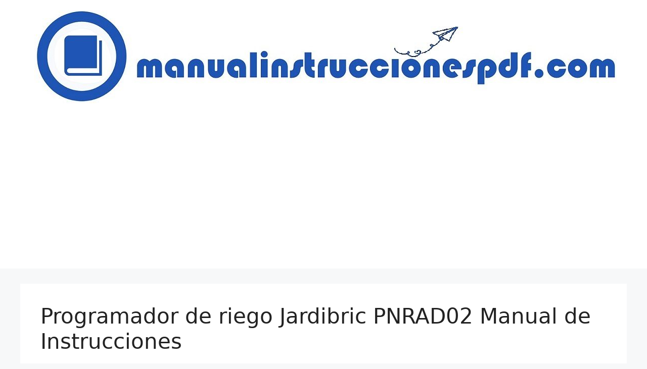

--- FILE ---
content_type: text/html; charset=UTF-8
request_url: https://manualinstruccionespdf.com/jardibric-pnrad02-programador-de-riego/
body_size: 21966
content:
<!DOCTYPE html>
<html lang="es">
<head>
	<meta charset="UTF-8">
	<meta name='robots' content='index, follow, max-image-preview:large, max-snippet:-1, max-video-preview:-1' />
	<style>img:is([sizes="auto" i], [sizes^="auto," i]) { contain-intrinsic-size: 3000px 1500px }</style>
	<meta name="viewport" content="width=device-width, initial-scale=1">
	<!-- This site is optimized with the Yoast SEO plugin v25.3 - https://yoast.com/wordpress/plugins/seo/ -->
	<title>▷【 JARDIBRIC PNRAD02 】▷ Manual pdf. Programador de riego</title><link rel="preload" as="style" href="https://fonts.googleapis.com/css?family=Open%20Sans&#038;display=swap" /><link rel="stylesheet" href="https://fonts.googleapis.com/css?family=Open%20Sans&#038;display=swap" media="print" onload="this.media='all'" /><noscript><link rel="stylesheet" href="https://fonts.googleapis.com/css?family=Open%20Sans&#038;display=swap" /></noscript>
	<meta name="description" content="Aquí encontrarás el Manual de Instrucciones del Programador de riego Jardibric PNRAD02 en pdf ✅ ¡No pierdas el tiempo! ✅ ¡Todo a un click!" />
	<link rel="canonical" href="https://manualinstruccionespdf.com/jardibric-pnrad02-programador-de-riego/" />
	<meta property="og:locale" content="es_ES" />
	<meta property="og:type" content="article" />
	<meta property="og:title" content="▷【 JARDIBRIC PNRAD02 】▷ Manual pdf. Programador de riego" />
	<meta property="og:description" content="Aquí encontrarás el Manual de Instrucciones del Programador de riego Jardibric PNRAD02 en pdf ✅ ¡No pierdas el tiempo! ✅ ¡Todo a un click!" />
	<meta property="og:url" content="https://manualinstruccionespdf.com/jardibric-pnrad02-programador-de-riego/" />
	<meta property="article:published_time" content="2022-01-21T23:01:32+00:00" />
	<meta property="article:modified_time" content="2024-06-28T19:50:07+00:00" />
	<meta property="og:image" content="https://manualinstruccionespdf.com/wp-content/uploads/2022/01/Manual-de-Instrucciones-del-Programador-de-riego-Jardibric-PNRAD02.webp" />
	<meta property="og:image:width" content="391" />
	<meta property="og:image:height" content="250" />
	<meta property="og:image:type" content="image/webp" />
	<meta name="author" content="admin" />
	<meta name="twitter:card" content="summary_large_image" />
	<meta name="twitter:label1" content="Escrito por" />
	<meta name="twitter:data1" content="admin" />
	<meta name="twitter:label2" content="Tiempo de lectura" />
	<meta name="twitter:data2" content="4 minutos" />
	<script type="application/ld+json" class="yoast-schema-graph">{"@context":"https://schema.org","@graph":[{"@type":"TechArticle","@id":"https://manualinstruccionespdf.com/jardibric-pnrad02-programador-de-riego/#article","isPartOf":{"@id":"https://manualinstruccionespdf.com/jardibric-pnrad02-programador-de-riego/"},"author":{"name":"admin","@id":"https://manualinstruccionespdf.com/#/schema/person/218aa2dad46525c203c0b72da583d22d"},"headline":"Programador de riego Jardibric PNRAD02 Manual de Instrucciones","datePublished":"2022-01-21T23:01:32+00:00","dateModified":"2024-06-28T19:50:07+00:00","mainEntityOfPage":{"@id":"https://manualinstruccionespdf.com/jardibric-pnrad02-programador-de-riego/"},"wordCount":831,"commentCount":1,"publisher":{"@id":"https://manualinstruccionespdf.com/#organization"},"image":{"@id":"https://manualinstruccionespdf.com/jardibric-pnrad02-programador-de-riego/#primaryimage"},"thumbnailUrl":"https://manualinstruccionespdf.com/wp-content/uploads/2022/01/Manual-de-Instrucciones-del-Programador-de-riego-Jardibric-PNRAD02.webp","keywords":["jardibric"],"articleSection":["Programador"],"inLanguage":"es","potentialAction":[{"@type":"CommentAction","name":"Comment","target":["https://manualinstruccionespdf.com/jardibric-pnrad02-programador-de-riego/#respond"]}]},{"@type":["WebPage","ItemPage"],"@id":"https://manualinstruccionespdf.com/jardibric-pnrad02-programador-de-riego/","url":"https://manualinstruccionespdf.com/jardibric-pnrad02-programador-de-riego/","name":"▷【 JARDIBRIC PNRAD02 】▷ Manual pdf. Programador de riego","isPartOf":{"@id":"https://manualinstruccionespdf.com/#website"},"primaryImageOfPage":{"@id":"https://manualinstruccionespdf.com/jardibric-pnrad02-programador-de-riego/#primaryimage"},"image":{"@id":"https://manualinstruccionespdf.com/jardibric-pnrad02-programador-de-riego/#primaryimage"},"thumbnailUrl":"https://manualinstruccionespdf.com/wp-content/uploads/2022/01/Manual-de-Instrucciones-del-Programador-de-riego-Jardibric-PNRAD02.webp","datePublished":"2022-01-21T23:01:32+00:00","dateModified":"2024-06-28T19:50:07+00:00","description":"Aquí encontrarás el Manual de Instrucciones del Programador de riego Jardibric PNRAD02 en pdf ✅ ¡No pierdas el tiempo! ✅ ¡Todo a un click!","breadcrumb":{"@id":"https://manualinstruccionespdf.com/jardibric-pnrad02-programador-de-riego/#breadcrumb"},"inLanguage":"es","potentialAction":[{"@type":"ReadAction","target":["https://manualinstruccionespdf.com/jardibric-pnrad02-programador-de-riego/"]}]},{"@type":"ImageObject","inLanguage":"es","@id":"https://manualinstruccionespdf.com/jardibric-pnrad02-programador-de-riego/#primaryimage","url":"https://manualinstruccionespdf.com/wp-content/uploads/2022/01/Manual-de-Instrucciones-del-Programador-de-riego-Jardibric-PNRAD02.webp","contentUrl":"https://manualinstruccionespdf.com/wp-content/uploads/2022/01/Manual-de-Instrucciones-del-Programador-de-riego-Jardibric-PNRAD02.webp","width":391,"height":250,"caption":"Manual de Instrucciones del Programador de riego Jardibric PNRAD02"},{"@type":"BreadcrumbList","@id":"https://manualinstruccionespdf.com/jardibric-pnrad02-programador-de-riego/#breadcrumb","itemListElement":[{"@type":"ListItem","position":1,"name":"Inicio","item":"https://manualinstruccionespdf.com/"},{"@type":"ListItem","position":2,"name":"jardibric","item":"https://manualinstruccionespdf.com/./jardibric/"},{"@type":"ListItem","position":3,"name":"Programador de riego Jardibric PNRAD02 Manual de Instrucciones"}]},{"@type":"WebSite","@id":"https://manualinstruccionespdf.com/#website","url":"https://manualinstruccionespdf.com/","name":"","description":"Aqu&iacute; est&aacute; tu Manual","publisher":{"@id":"https://manualinstruccionespdf.com/#organization"},"potentialAction":[{"@type":"SearchAction","target":{"@type":"EntryPoint","urlTemplate":"https://manualinstruccionespdf.com/?s={search_term_string}"},"query-input":{"@type":"PropertyValueSpecification","valueRequired":true,"valueName":"search_term_string"}}],"inLanguage":"es"},{"@type":"Organization","@id":"https://manualinstruccionespdf.com/#organization","name":"manualinstruccionespdf.com","url":"https://manualinstruccionespdf.com/","logo":{"@type":"ImageObject","inLanguage":"es","@id":"https://manualinstruccionespdf.com/#/schema/logo/image/","url":"https://manualinstruccionespdf.com/wp-content/uploads/2021/04/icon-2727224_1280.png","contentUrl":"https://manualinstruccionespdf.com/wp-content/uploads/2021/04/icon-2727224_1280.png","width":1140,"height":1074,"caption":"manualinstruccionespdf.com"},"image":{"@id":"https://manualinstruccionespdf.com/#/schema/logo/image/"}},{"@type":"Person","@id":"https://manualinstruccionespdf.com/#/schema/person/218aa2dad46525c203c0b72da583d22d","name":"admin","image":{"@type":"ImageObject","inLanguage":"es","@id":"https://manualinstruccionespdf.com/#/schema/person/image/","url":"https://secure.gravatar.com/avatar/bfc36b76659330a9edfa1c5057b1d151f879bafa43dec0388373ebabeeee78df?s=96&d=mm&r=g","contentUrl":"https://secure.gravatar.com/avatar/bfc36b76659330a9edfa1c5057b1d151f879bafa43dec0388373ebabeeee78df?s=96&d=mm&r=g","caption":"admin"},"sameAs":["https://manualinstruccionespdf.com"]}]}</script>
	<!-- / Yoast SEO plugin. -->


<link href='https://fonts.gstatic.com' crossorigin rel='preconnect' />
<link rel="alternate" type="application/rss+xml" title=" &raquo; Feed" href="https://manualinstruccionespdf.com/feed/" />
<link rel="alternate" type="application/rss+xml" title=" &raquo; Feed de los comentarios" href="https://manualinstruccionespdf.com/comments/feed/" />
<link rel="alternate" type="application/rss+xml" title=" &raquo; Comentario Programador de riego Jardibric PNRAD02 Manual de Instrucciones del feed" href="https://manualinstruccionespdf.com/jardibric-pnrad02-programador-de-riego/feed/" />
<link data-minify="1" rel='stylesheet' id='pt-cv-public-style-css' href='https://manualinstruccionespdf.com/wp-content/cache/min/1/wp-content/plugins/content-views-query-and-display-post-page/public/assets/css/cv.css?ver=1694971956' media='all' />
<link rel='stylesheet' id='pt-cv-public-pro-style-css' href='https://manualinstruccionespdf.com/wp-content/plugins/pt-content-views-pro/public/assets/css/cvpro.min.css?ver=6.3.0.1' media='all' />
<style id='wp-emoji-styles-inline-css'>

	img.wp-smiley, img.emoji {
		display: inline !important;
		border: none !important;
		box-shadow: none !important;
		height: 1em !important;
		width: 1em !important;
		margin: 0 0.07em !important;
		vertical-align: -0.1em !important;
		background: none !important;
		padding: 0 !important;
	}
</style>
<link rel='stylesheet' id='wp-block-library-css' href='https://manualinstruccionespdf.com/wp-includes/css/dist/block-library/style.min.css?ver=1f74809120728d9780535ca300a04fbe' media='all' />
<style id='classic-theme-styles-inline-css'>
/*! This file is auto-generated */
.wp-block-button__link{color:#fff;background-color:#32373c;border-radius:9999px;box-shadow:none;text-decoration:none;padding:calc(.667em + 2px) calc(1.333em + 2px);font-size:1.125em}.wp-block-file__button{background:#32373c;color:#fff;text-decoration:none}
</style>
<style id='pdfemb-pdf-embedder-viewer-style-inline-css'>
.wp-block-pdfemb-pdf-embedder-viewer{max-width:none}

</style>
<style id='global-styles-inline-css'>
:root{--wp--preset--aspect-ratio--square: 1;--wp--preset--aspect-ratio--4-3: 4/3;--wp--preset--aspect-ratio--3-4: 3/4;--wp--preset--aspect-ratio--3-2: 3/2;--wp--preset--aspect-ratio--2-3: 2/3;--wp--preset--aspect-ratio--16-9: 16/9;--wp--preset--aspect-ratio--9-16: 9/16;--wp--preset--color--black: #000000;--wp--preset--color--cyan-bluish-gray: #abb8c3;--wp--preset--color--white: #ffffff;--wp--preset--color--pale-pink: #f78da7;--wp--preset--color--vivid-red: #cf2e2e;--wp--preset--color--luminous-vivid-orange: #ff6900;--wp--preset--color--luminous-vivid-amber: #fcb900;--wp--preset--color--light-green-cyan: #7bdcb5;--wp--preset--color--vivid-green-cyan: #00d084;--wp--preset--color--pale-cyan-blue: #8ed1fc;--wp--preset--color--vivid-cyan-blue: #0693e3;--wp--preset--color--vivid-purple: #9b51e0;--wp--preset--color--contrast: var(--contrast);--wp--preset--color--contrast-2: var(--contrast-2);--wp--preset--color--contrast-3: var(--contrast-3);--wp--preset--color--base: var(--base);--wp--preset--color--base-2: var(--base-2);--wp--preset--color--base-3: var(--base-3);--wp--preset--color--accent: var(--accent);--wp--preset--gradient--vivid-cyan-blue-to-vivid-purple: linear-gradient(135deg,rgba(6,147,227,1) 0%,rgb(155,81,224) 100%);--wp--preset--gradient--light-green-cyan-to-vivid-green-cyan: linear-gradient(135deg,rgb(122,220,180) 0%,rgb(0,208,130) 100%);--wp--preset--gradient--luminous-vivid-amber-to-luminous-vivid-orange: linear-gradient(135deg,rgba(252,185,0,1) 0%,rgba(255,105,0,1) 100%);--wp--preset--gradient--luminous-vivid-orange-to-vivid-red: linear-gradient(135deg,rgba(255,105,0,1) 0%,rgb(207,46,46) 100%);--wp--preset--gradient--very-light-gray-to-cyan-bluish-gray: linear-gradient(135deg,rgb(238,238,238) 0%,rgb(169,184,195) 100%);--wp--preset--gradient--cool-to-warm-spectrum: linear-gradient(135deg,rgb(74,234,220) 0%,rgb(151,120,209) 20%,rgb(207,42,186) 40%,rgb(238,44,130) 60%,rgb(251,105,98) 80%,rgb(254,248,76) 100%);--wp--preset--gradient--blush-light-purple: linear-gradient(135deg,rgb(255,206,236) 0%,rgb(152,150,240) 100%);--wp--preset--gradient--blush-bordeaux: linear-gradient(135deg,rgb(254,205,165) 0%,rgb(254,45,45) 50%,rgb(107,0,62) 100%);--wp--preset--gradient--luminous-dusk: linear-gradient(135deg,rgb(255,203,112) 0%,rgb(199,81,192) 50%,rgb(65,88,208) 100%);--wp--preset--gradient--pale-ocean: linear-gradient(135deg,rgb(255,245,203) 0%,rgb(182,227,212) 50%,rgb(51,167,181) 100%);--wp--preset--gradient--electric-grass: linear-gradient(135deg,rgb(202,248,128) 0%,rgb(113,206,126) 100%);--wp--preset--gradient--midnight: linear-gradient(135deg,rgb(2,3,129) 0%,rgb(40,116,252) 100%);--wp--preset--font-size--small: 13px;--wp--preset--font-size--medium: 20px;--wp--preset--font-size--large: 36px;--wp--preset--font-size--x-large: 42px;--wp--preset--spacing--20: 0.44rem;--wp--preset--spacing--30: 0.67rem;--wp--preset--spacing--40: 1rem;--wp--preset--spacing--50: 1.5rem;--wp--preset--spacing--60: 2.25rem;--wp--preset--spacing--70: 3.38rem;--wp--preset--spacing--80: 5.06rem;--wp--preset--shadow--natural: 6px 6px 9px rgba(0, 0, 0, 0.2);--wp--preset--shadow--deep: 12px 12px 50px rgba(0, 0, 0, 0.4);--wp--preset--shadow--sharp: 6px 6px 0px rgba(0, 0, 0, 0.2);--wp--preset--shadow--outlined: 6px 6px 0px -3px rgba(255, 255, 255, 1), 6px 6px rgba(0, 0, 0, 1);--wp--preset--shadow--crisp: 6px 6px 0px rgba(0, 0, 0, 1);}:where(.is-layout-flex){gap: 0.5em;}:where(.is-layout-grid){gap: 0.5em;}body .is-layout-flex{display: flex;}.is-layout-flex{flex-wrap: wrap;align-items: center;}.is-layout-flex > :is(*, div){margin: 0;}body .is-layout-grid{display: grid;}.is-layout-grid > :is(*, div){margin: 0;}:where(.wp-block-columns.is-layout-flex){gap: 2em;}:where(.wp-block-columns.is-layout-grid){gap: 2em;}:where(.wp-block-post-template.is-layout-flex){gap: 1.25em;}:where(.wp-block-post-template.is-layout-grid){gap: 1.25em;}.has-black-color{color: var(--wp--preset--color--black) !important;}.has-cyan-bluish-gray-color{color: var(--wp--preset--color--cyan-bluish-gray) !important;}.has-white-color{color: var(--wp--preset--color--white) !important;}.has-pale-pink-color{color: var(--wp--preset--color--pale-pink) !important;}.has-vivid-red-color{color: var(--wp--preset--color--vivid-red) !important;}.has-luminous-vivid-orange-color{color: var(--wp--preset--color--luminous-vivid-orange) !important;}.has-luminous-vivid-amber-color{color: var(--wp--preset--color--luminous-vivid-amber) !important;}.has-light-green-cyan-color{color: var(--wp--preset--color--light-green-cyan) !important;}.has-vivid-green-cyan-color{color: var(--wp--preset--color--vivid-green-cyan) !important;}.has-pale-cyan-blue-color{color: var(--wp--preset--color--pale-cyan-blue) !important;}.has-vivid-cyan-blue-color{color: var(--wp--preset--color--vivid-cyan-blue) !important;}.has-vivid-purple-color{color: var(--wp--preset--color--vivid-purple) !important;}.has-black-background-color{background-color: var(--wp--preset--color--black) !important;}.has-cyan-bluish-gray-background-color{background-color: var(--wp--preset--color--cyan-bluish-gray) !important;}.has-white-background-color{background-color: var(--wp--preset--color--white) !important;}.has-pale-pink-background-color{background-color: var(--wp--preset--color--pale-pink) !important;}.has-vivid-red-background-color{background-color: var(--wp--preset--color--vivid-red) !important;}.has-luminous-vivid-orange-background-color{background-color: var(--wp--preset--color--luminous-vivid-orange) !important;}.has-luminous-vivid-amber-background-color{background-color: var(--wp--preset--color--luminous-vivid-amber) !important;}.has-light-green-cyan-background-color{background-color: var(--wp--preset--color--light-green-cyan) !important;}.has-vivid-green-cyan-background-color{background-color: var(--wp--preset--color--vivid-green-cyan) !important;}.has-pale-cyan-blue-background-color{background-color: var(--wp--preset--color--pale-cyan-blue) !important;}.has-vivid-cyan-blue-background-color{background-color: var(--wp--preset--color--vivid-cyan-blue) !important;}.has-vivid-purple-background-color{background-color: var(--wp--preset--color--vivid-purple) !important;}.has-black-border-color{border-color: var(--wp--preset--color--black) !important;}.has-cyan-bluish-gray-border-color{border-color: var(--wp--preset--color--cyan-bluish-gray) !important;}.has-white-border-color{border-color: var(--wp--preset--color--white) !important;}.has-pale-pink-border-color{border-color: var(--wp--preset--color--pale-pink) !important;}.has-vivid-red-border-color{border-color: var(--wp--preset--color--vivid-red) !important;}.has-luminous-vivid-orange-border-color{border-color: var(--wp--preset--color--luminous-vivid-orange) !important;}.has-luminous-vivid-amber-border-color{border-color: var(--wp--preset--color--luminous-vivid-amber) !important;}.has-light-green-cyan-border-color{border-color: var(--wp--preset--color--light-green-cyan) !important;}.has-vivid-green-cyan-border-color{border-color: var(--wp--preset--color--vivid-green-cyan) !important;}.has-pale-cyan-blue-border-color{border-color: var(--wp--preset--color--pale-cyan-blue) !important;}.has-vivid-cyan-blue-border-color{border-color: var(--wp--preset--color--vivid-cyan-blue) !important;}.has-vivid-purple-border-color{border-color: var(--wp--preset--color--vivid-purple) !important;}.has-vivid-cyan-blue-to-vivid-purple-gradient-background{background: var(--wp--preset--gradient--vivid-cyan-blue-to-vivid-purple) !important;}.has-light-green-cyan-to-vivid-green-cyan-gradient-background{background: var(--wp--preset--gradient--light-green-cyan-to-vivid-green-cyan) !important;}.has-luminous-vivid-amber-to-luminous-vivid-orange-gradient-background{background: var(--wp--preset--gradient--luminous-vivid-amber-to-luminous-vivid-orange) !important;}.has-luminous-vivid-orange-to-vivid-red-gradient-background{background: var(--wp--preset--gradient--luminous-vivid-orange-to-vivid-red) !important;}.has-very-light-gray-to-cyan-bluish-gray-gradient-background{background: var(--wp--preset--gradient--very-light-gray-to-cyan-bluish-gray) !important;}.has-cool-to-warm-spectrum-gradient-background{background: var(--wp--preset--gradient--cool-to-warm-spectrum) !important;}.has-blush-light-purple-gradient-background{background: var(--wp--preset--gradient--blush-light-purple) !important;}.has-blush-bordeaux-gradient-background{background: var(--wp--preset--gradient--blush-bordeaux) !important;}.has-luminous-dusk-gradient-background{background: var(--wp--preset--gradient--luminous-dusk) !important;}.has-pale-ocean-gradient-background{background: var(--wp--preset--gradient--pale-ocean) !important;}.has-electric-grass-gradient-background{background: var(--wp--preset--gradient--electric-grass) !important;}.has-midnight-gradient-background{background: var(--wp--preset--gradient--midnight) !important;}.has-small-font-size{font-size: var(--wp--preset--font-size--small) !important;}.has-medium-font-size{font-size: var(--wp--preset--font-size--medium) !important;}.has-large-font-size{font-size: var(--wp--preset--font-size--large) !important;}.has-x-large-font-size{font-size: var(--wp--preset--font-size--x-large) !important;}
:where(.wp-block-post-template.is-layout-flex){gap: 1.25em;}:where(.wp-block-post-template.is-layout-grid){gap: 1.25em;}
:where(.wp-block-columns.is-layout-flex){gap: 2em;}:where(.wp-block-columns.is-layout-grid){gap: 2em;}
:root :where(.wp-block-pullquote){font-size: 1.5em;line-height: 1.6;}
</style>
<link rel='stylesheet' id='wp-show-posts-css' href='https://manualinstruccionespdf.com/wp-content/plugins/wp-show-posts/css/wp-show-posts-min.css?ver=1.1.6' media='all' />
<link rel='stylesheet' id='generate-comments-css' href='https://manualinstruccionespdf.com/wp-content/themes/generatepress/assets/css/components/comments.min.css?ver=3.6.0' media='all' />
<link rel='stylesheet' id='generate-widget-areas-css' href='https://manualinstruccionespdf.com/wp-content/themes/generatepress/assets/css/components/widget-areas.min.css?ver=3.6.0' media='all' />
<link rel='stylesheet' id='generate-style-css' href='https://manualinstruccionespdf.com/wp-content/themes/generatepress/assets/css/main.min.css?ver=3.6.0' media='all' />
<style id='generate-style-inline-css'>
body{background-color:#f7f8f9;color:#222222;}a{color:#1e73be;}a:hover, a:focus, a:active{color:#000000;}.wp-block-group__inner-container{max-width:1200px;margin-left:auto;margin-right:auto;}.generate-back-to-top{font-size:20px;border-radius:3px;position:fixed;bottom:30px;right:30px;line-height:40px;width:40px;text-align:center;z-index:10;transition:opacity 300ms ease-in-out;opacity:0.1;transform:translateY(1000px);}.generate-back-to-top__show{opacity:1;transform:translateY(0);}:root{--contrast:#222222;--contrast-2:#575760;--contrast-3:#b2b2be;--base:#f0f0f0;--base-2:#f7f8f9;--base-3:#ffffff;--accent:#1e73be;}:root .has-contrast-color{color:var(--contrast);}:root .has-contrast-background-color{background-color:var(--contrast);}:root .has-contrast-2-color{color:var(--contrast-2);}:root .has-contrast-2-background-color{background-color:var(--contrast-2);}:root .has-contrast-3-color{color:var(--contrast-3);}:root .has-contrast-3-background-color{background-color:var(--contrast-3);}:root .has-base-color{color:var(--base);}:root .has-base-background-color{background-color:var(--base);}:root .has-base-2-color{color:var(--base-2);}:root .has-base-2-background-color{background-color:var(--base-2);}:root .has-base-3-color{color:var(--base-3);}:root .has-base-3-background-color{background-color:var(--base-3);}:root .has-accent-color{color:var(--accent);}:root .has-accent-background-color{background-color:var(--accent);}body, button, input, select, textarea{font-family:-apple-system, system-ui, BlinkMacSystemFont, "Segoe UI", Helvetica, Arial, sans-serif, "Apple Color Emoji", "Segoe UI Emoji", "Segoe UI Symbol";}body{line-height:1.5;}.entry-content > [class*="wp-block-"]:not(:last-child):not(.wp-block-heading){margin-bottom:1.5em;}.main-navigation .main-nav ul ul li a{font-size:14px;}.sidebar .widget, .footer-widgets .widget{font-size:17px;}@media (max-width:768px){h1{font-size:31px;}h2{font-size:27px;}h3{font-size:24px;}h4{font-size:22px;}h5{font-size:19px;}}.top-bar{background-color:#636363;color:#ffffff;}.top-bar a{color:#ffffff;}.top-bar a:hover{color:#303030;}.site-header{background-color:#ffffff;}.main-title a,.main-title a:hover{color:#222222;}.site-description{color:#757575;}.mobile-menu-control-wrapper .menu-toggle,.mobile-menu-control-wrapper .menu-toggle:hover,.mobile-menu-control-wrapper .menu-toggle:focus,.has-inline-mobile-toggle #site-navigation.toggled{background-color:rgba(0, 0, 0, 0.02);}.main-navigation,.main-navigation ul ul{background-color:#ffffff;}.main-navigation .main-nav ul li a, .main-navigation .menu-toggle, .main-navigation .menu-bar-items{color:#515151;}.main-navigation .main-nav ul li:not([class*="current-menu-"]):hover > a, .main-navigation .main-nav ul li:not([class*="current-menu-"]):focus > a, .main-navigation .main-nav ul li.sfHover:not([class*="current-menu-"]) > a, .main-navigation .menu-bar-item:hover > a, .main-navigation .menu-bar-item.sfHover > a{color:#7a8896;background-color:#ffffff;}button.menu-toggle:hover,button.menu-toggle:focus{color:#515151;}.main-navigation .main-nav ul li[class*="current-menu-"] > a{color:#7a8896;background-color:#ffffff;}.navigation-search input[type="search"],.navigation-search input[type="search"]:active, .navigation-search input[type="search"]:focus, .main-navigation .main-nav ul li.search-item.active > a, .main-navigation .menu-bar-items .search-item.active > a{color:#7a8896;background-color:#ffffff;}.main-navigation ul ul{background-color:#eaeaea;}.main-navigation .main-nav ul ul li a{color:#515151;}.main-navigation .main-nav ul ul li:not([class*="current-menu-"]):hover > a,.main-navigation .main-nav ul ul li:not([class*="current-menu-"]):focus > a, .main-navigation .main-nav ul ul li.sfHover:not([class*="current-menu-"]) > a{color:#7a8896;background-color:#eaeaea;}.main-navigation .main-nav ul ul li[class*="current-menu-"] > a{color:#7a8896;background-color:#eaeaea;}.separate-containers .inside-article, .separate-containers .comments-area, .separate-containers .page-header, .one-container .container, .separate-containers .paging-navigation, .inside-page-header{background-color:#ffffff;}.entry-title a{color:#222222;}.entry-title a:hover{color:#55555e;}.entry-meta{color:#595959;}.sidebar .widget{background-color:#ffffff;}.footer-widgets{background-color:#ffffff;}.footer-widgets .widget-title{color:#000000;}.site-info{color:#ffffff;background-color:#55555e;}.site-info a{color:#ffffff;}.site-info a:hover{color:#d3d3d3;}.footer-bar .widget_nav_menu .current-menu-item a{color:#d3d3d3;}input[type="text"],input[type="email"],input[type="url"],input[type="password"],input[type="search"],input[type="tel"],input[type="number"],textarea,select{color:#666666;background-color:#fafafa;border-color:#cccccc;}input[type="text"]:focus,input[type="email"]:focus,input[type="url"]:focus,input[type="password"]:focus,input[type="search"]:focus,input[type="tel"]:focus,input[type="number"]:focus,textarea:focus,select:focus{color:#666666;background-color:#ffffff;border-color:#bfbfbf;}button,html input[type="button"],input[type="reset"],input[type="submit"],a.button,a.wp-block-button__link:not(.has-background){color:#ffffff;background-color:#55555e;}button:hover,html input[type="button"]:hover,input[type="reset"]:hover,input[type="submit"]:hover,a.button:hover,button:focus,html input[type="button"]:focus,input[type="reset"]:focus,input[type="submit"]:focus,a.button:focus,a.wp-block-button__link:not(.has-background):active,a.wp-block-button__link:not(.has-background):focus,a.wp-block-button__link:not(.has-background):hover{color:#ffffff;background-color:#3f4047;}a.generate-back-to-top{background-color:rgba( 0,0,0,0.4 );color:#ffffff;}a.generate-back-to-top:hover,a.generate-back-to-top:focus{background-color:rgba( 0,0,0,0.6 );color:#ffffff;}:root{--gp-search-modal-bg-color:var(--base-3);--gp-search-modal-text-color:var(--contrast);--gp-search-modal-overlay-bg-color:rgba(0,0,0,0.2);}@media (max-width:768px){.main-navigation .menu-bar-item:hover > a, .main-navigation .menu-bar-item.sfHover > a{background:none;color:#515151;}}.nav-below-header .main-navigation .inside-navigation.grid-container, .nav-above-header .main-navigation .inside-navigation.grid-container{padding:0px 20px 0px 20px;}.site-main .wp-block-group__inner-container{padding:40px;}.separate-containers .paging-navigation{padding-top:20px;padding-bottom:20px;}.entry-content .alignwide, body:not(.no-sidebar) .entry-content .alignfull{margin-left:-40px;width:calc(100% + 80px);max-width:calc(100% + 80px);}.rtl .menu-item-has-children .dropdown-menu-toggle{padding-left:20px;}.rtl .main-navigation .main-nav ul li.menu-item-has-children > a{padding-right:20px;}@media (max-width:768px){.separate-containers .inside-article, .separate-containers .comments-area, .separate-containers .page-header, .separate-containers .paging-navigation, .one-container .site-content, .inside-page-header{padding:30px;}.site-main .wp-block-group__inner-container{padding:30px;}.inside-top-bar{padding-right:30px;padding-left:30px;}.inside-header{padding-right:30px;padding-left:30px;}.widget-area .widget{padding-top:30px;padding-right:30px;padding-bottom:30px;padding-left:30px;}.footer-widgets-container{padding-top:30px;padding-right:30px;padding-bottom:30px;padding-left:30px;}.inside-site-info{padding-right:30px;padding-left:30px;}.entry-content .alignwide, body:not(.no-sidebar) .entry-content .alignfull{margin-left:-30px;width:calc(100% + 60px);max-width:calc(100% + 60px);}.one-container .site-main .paging-navigation{margin-bottom:20px;}}/* End cached CSS */.is-right-sidebar{width:30%;}.is-left-sidebar{width:30%;}.site-content .content-area{width:100%;}@media (max-width:768px){.main-navigation .menu-toggle,.sidebar-nav-mobile:not(#sticky-placeholder){display:block;}.main-navigation ul,.gen-sidebar-nav,.main-navigation:not(.slideout-navigation):not(.toggled) .main-nav > ul,.has-inline-mobile-toggle #site-navigation .inside-navigation > *:not(.navigation-search):not(.main-nav){display:none;}.nav-align-right .inside-navigation,.nav-align-center .inside-navigation{justify-content:space-between;}}
</style>
<link data-minify="1" rel='stylesheet' id='wpdreams-asl-basic-css' href='https://manualinstruccionespdf.com/wp-content/cache/min/1/wp-content/plugins/ajax-search-lite/css/style.basic.css?ver=1694971956' media='all' />
<link data-minify="1" rel='stylesheet' id='wpdreams-asl-instance-css' href='https://manualinstruccionespdf.com/wp-content/cache/min/1/wp-content/plugins/ajax-search-lite/css/style-classic-blue.css?ver=1694971956' media='all' />
<link data-minify="1" rel='stylesheet' id='rating_style-css' href='https://manualinstruccionespdf.com/wp-content/cache/min/1/wp-content/plugins/all-in-one-schemaorg-rich-snippets/css/jquery.rating.css?ver=1694971956' media='all' />
<link data-minify="1" rel='stylesheet' id='bsf_style-css' href='https://manualinstruccionespdf.com/wp-content/cache/min/1/wp-content/plugins/all-in-one-schemaorg-rich-snippets/css/style.css?ver=1694971956' media='all' />
<link rel='stylesheet' id='generate-blog-images-css' href='https://manualinstruccionespdf.com/wp-content/plugins/gp-premium/blog/functions/css/featured-images.min.css?ver=2.4.0' media='all' />
<script async src="https://manualinstruccionespdf.com/wp-content/plugins/burst-statistics/helpers/timeme/timeme.min.js?ver=1749635180" id="burst-timeme-js"></script>
<script id="burst-js-extra">
var burst = {"tracking":{"isInitialHit":true,"lastUpdateTimestamp":0,"beacon_url":"https:\/\/manualinstruccionespdf.com\/wp-content\/plugins\/burst-statistics\/endpoint.php"},"options":{"cookieless":0,"pageUrl":"https:\/\/manualinstruccionespdf.com\/jardibric-pnrad02-programador-de-riego\/","beacon_enabled":1,"do_not_track":0,"enable_turbo_mode":0,"track_url_change":0,"cookie_retention_days":30},"goals":{"completed":[],"scriptUrl":"https:\/\/manualinstruccionespdf.com\/wp-content\/plugins\/burst-statistics\/\/assets\/js\/build\/burst-goals.js?v=2.0.8","active":[]},"cache":{"uid":null,"fingerprint":null,"isUserAgent":null,"isDoNotTrack":null,"useCookies":null}};
</script>
<script async src="https://manualinstruccionespdf.com/wp-content/plugins/burst-statistics/assets/js/build/burst.min.js?ver=1749635180" id="burst-js"></script>
<script src="https://manualinstruccionespdf.com/wp-includes/js/jquery/jquery.min.js?ver=3.7.1" id="jquery-core-js" defer></script>
<script src="https://manualinstruccionespdf.com/wp-includes/js/jquery/jquery-migrate.min.js?ver=3.4.1" id="jquery-migrate-js" defer></script>
<script src="https://manualinstruccionespdf.com/wp-content/plugins/all-in-one-schemaorg-rich-snippets/js/jquery.rating.min.js" id="jquery_rating-js" defer></script>
<link rel="https://api.w.org/" href="https://manualinstruccionespdf.com/wp-json/" /><link rel="alternate" title="JSON" type="application/json" href="https://manualinstruccionespdf.com/wp-json/wp/v2/posts/3288" /><link rel="EditURI" type="application/rsd+xml" title="RSD" href="https://manualinstruccionespdf.com/xmlrpc.php?rsd" />
<link rel="alternate" title="oEmbed (JSON)" type="application/json+oembed" href="https://manualinstruccionespdf.com/wp-json/oembed/1.0/embed?url=https%3A%2F%2Fmanualinstruccionespdf.com%2Fjardibric-pnrad02-programador-de-riego%2F" />
<link rel="alternate" title="oEmbed (XML)" type="text/xml+oembed" href="https://manualinstruccionespdf.com/wp-json/oembed/1.0/embed?url=https%3A%2F%2Fmanualinstruccionespdf.com%2Fjardibric-pnrad02-programador-de-riego%2F&#038;format=xml" />
<script type="text/javascript">var ajaxurl = "https://manualinstruccionespdf.com/wp-admin/admin-ajax.php";</script>
		<!-- GA Google Analytics @ https://m0n.co/ga -->
		<script async src="https://www.googletagmanager.com/gtag/js?id=UA-163936125-5"></script>
		<script>
			window.dataLayer = window.dataLayer || [];
			function gtag(){dataLayer.push(arguments);}
			gtag('js', new Date());
			gtag('config', 'UA-163936125-5');
		</script>

	<link rel="pingback" href="https://manualinstruccionespdf.com/xmlrpc.php">
				<link rel="preconnect" href="https://fonts.gstatic.com" crossorigin />
				
				
							            <style>
				            
					div[id*='ajaxsearchlitesettings'].searchsettings .asl_option_inner label {
						font-size: 0px !important;
						color: rgba(0, 0, 0, 0);
					}
					div[id*='ajaxsearchlitesettings'].searchsettings .asl_option_inner label:after {
						font-size: 11px !important;
						position: absolute;
						top: 0;
						left: 0;
						z-index: 1;
					}
					.asl_w_container {
						width: 100%;
						margin: 0px 0px 0px 0px;
						min-width: 200px;
					}
					div[id*='ajaxsearchlite'].asl_m {
						width: 100%;
					}
					div[id*='ajaxsearchliteres'].wpdreams_asl_results div.resdrg span.highlighted {
						font-weight: bold;
						color: rgba(217, 49, 43, 1);
						background-color: rgba(238, 238, 238, 1);
					}
					div[id*='ajaxsearchliteres'].wpdreams_asl_results .results img.asl_image {
						width: 80px;
						height: 60px;
						object-fit: cover;
					}
					div.asl_r .results {
						max-height: none;
					}
				
						div.asl_r.asl_w.vertical .results .item::after {
							display: block;
							position: absolute;
							bottom: 0;
							content: '';
							height: 1px;
							width: 100%;
							background: #D8D8D8;
						}
						div.asl_r.asl_w.vertical .results .item.asl_last_item::after {
							display: none;
						}
								            </style>
			            <link rel="icon" href="https://manualinstruccionespdf.com/wp-content/uploads/2021/04/cropped-icono-1-32x32.png" sizes="32x32" />
<link rel="icon" href="https://manualinstruccionespdf.com/wp-content/uploads/2021/04/cropped-icono-1-192x192.png" sizes="192x192" />
<link rel="apple-touch-icon" href="https://manualinstruccionespdf.com/wp-content/uploads/2021/04/cropped-icono-1-180x180.png" />
<meta name="msapplication-TileImage" content="https://manualinstruccionespdf.com/wp-content/uploads/2021/04/cropped-icono-1-270x270.png" />
		<style id="wp-custom-css">
			.page-header-image, .page-header-image-single {

display: none !important;

}
		</style>
		<noscript><style id="rocket-lazyload-nojs-css">.rll-youtube-player, [data-lazy-src]{display:none !important;}</style></noscript></head>

<body data-rsssl=1 class="wp-singular post-template-default single single-post postid-3288 single-format-standard wp-custom-logo wp-embed-responsive wp-theme-generatepress post-image-above-header post-image-aligned-center no-sidebar nav-below-header separate-containers header-aligned-center dropdown-hover featured-image-active" itemtype="https://schema.org/Blog" itemscope>

	<a class="screen-reader-text skip-link" href="#content" title="Saltar al contenido">Saltar al contenido</a>		<header class="site-header" id="masthead" aria-label="Sitio"  itemtype="https://schema.org/WPHeader" itemscope>
			<div class="inside-header">
				<div class="site-logo">
					<a href="https://manualinstruccionespdf.com/" rel="home">
						<img  class="header-image is-logo-image" alt="" src="data:image/svg+xml,%3Csvg%20xmlns='http://www.w3.org/2000/svg'%20viewBox='0%200%201176%20185'%3E%3C/svg%3E" width="1176" height="185" data-lazy-src="https://manualinstruccionespdf.com/wp-content/uploads/2021/04/cropped-logo-portada3.jpg" /><noscript><img  class="header-image is-logo-image" alt="" src="https://manualinstruccionespdf.com/wp-content/uploads/2021/04/cropped-logo-portada3.jpg" width="1176" height="185" /></noscript>
					</a>
				</div>			<div class="header-widget">
				<aside id="block-2" class="widget inner-padding widget_block widget_text">
<p></p>
</aside><aside id="block-3" class="widget inner-padding widget_block"></aside><aside id="block-5" class="widget inner-padding widget_block"><script async src="https://pagead2.googlesyndication.com/pagead/js/adsbygoogle.js?client=ca-pub-5914185912284088"
     crossorigin="anonymous"></script></aside>			</div>
						</div>
		</header>
				<nav class="main-navigation sub-menu-right" id="site-navigation" aria-label="Principal"  itemtype="https://schema.org/SiteNavigationElement" itemscope>
			<div class="inside-navigation grid-container">
								<button class="menu-toggle" aria-controls="primary-menu" aria-expanded="false">
					<span class="gp-icon icon-menu-bars"><svg viewBox="0 0 512 512" aria-hidden="true" xmlns="http://www.w3.org/2000/svg" width="1em" height="1em"><path d="M0 96c0-13.255 10.745-24 24-24h464c13.255 0 24 10.745 24 24s-10.745 24-24 24H24c-13.255 0-24-10.745-24-24zm0 160c0-13.255 10.745-24 24-24h464c13.255 0 24 10.745 24 24s-10.745 24-24 24H24c-13.255 0-24-10.745-24-24zm0 160c0-13.255 10.745-24 24-24h464c13.255 0 24 10.745 24 24s-10.745 24-24 24H24c-13.255 0-24-10.745-24-24z" /></svg><svg viewBox="0 0 512 512" aria-hidden="true" xmlns="http://www.w3.org/2000/svg" width="1em" height="1em"><path d="M71.029 71.029c9.373-9.372 24.569-9.372 33.942 0L256 222.059l151.029-151.03c9.373-9.372 24.569-9.372 33.942 0 9.372 9.373 9.372 24.569 0 33.942L289.941 256l151.03 151.029c9.372 9.373 9.372 24.569 0 33.942-9.373 9.372-24.569 9.372-33.942 0L256 289.941l-151.029 151.03c-9.373 9.372-24.569 9.372-33.942 0-9.372-9.373-9.372-24.569 0-33.942L222.059 256 71.029 104.971c-9.372-9.373-9.372-24.569 0-33.942z" /></svg></span><span class="mobile-menu">Menú</span>				</button>
							</div>
		</nav>
		
	<div class="site grid-container container hfeed" id="page">
				<div class="site-content" id="content">
			
	<div class="content-area" id="primary">
		<main class="site-main" id="main">
			
<article id="post-3288" class="post-3288 post type-post status-publish format-standard has-post-thumbnail hentry category-programador2 tag-jardibric" itemtype="https://schema.org/CreativeWork" itemscope>
	<div class="inside-article">
		<div class="featured-image  page-header-image-single ">
				<img width="391" height="250" src="data:image/svg+xml,%3Csvg%20xmlns='http://www.w3.org/2000/svg'%20viewBox='0%200%20391%20250'%3E%3C/svg%3E" class="attachment-full size-full" alt="Manual de Instrucciones del Programador de riego Jardibric PNRAD02" itemprop="image" decoding="async" fetchpriority="high" data-lazy-srcset="https://manualinstruccionespdf.com/wp-content/uploads/2022/01/Manual-de-Instrucciones-del-Programador-de-riego-Jardibric-PNRAD02.webp 391w, https://manualinstruccionespdf.com/wp-content/uploads/2022/01/Manual-de-Instrucciones-del-Programador-de-riego-Jardibric-PNRAD02-300x192.webp 300w" data-lazy-sizes="(max-width: 391px) 100vw, 391px" data-lazy-src="https://manualinstruccionespdf.com/wp-content/uploads/2022/01/Manual-de-Instrucciones-del-Programador-de-riego-Jardibric-PNRAD02.webp" /><noscript><img width="391" height="250" src="https://manualinstruccionespdf.com/wp-content/uploads/2022/01/Manual-de-Instrucciones-del-Programador-de-riego-Jardibric-PNRAD02.webp" class="attachment-full size-full" alt="Manual de Instrucciones del Programador de riego Jardibric PNRAD02" itemprop="image" decoding="async" fetchpriority="high" srcset="https://manualinstruccionespdf.com/wp-content/uploads/2022/01/Manual-de-Instrucciones-del-Programador-de-riego-Jardibric-PNRAD02.webp 391w, https://manualinstruccionespdf.com/wp-content/uploads/2022/01/Manual-de-Instrucciones-del-Programador-de-riego-Jardibric-PNRAD02-300x192.webp 300w" sizes="(max-width: 391px) 100vw, 391px" /></noscript>
			</div>			<header class="entry-header">
				<h1 class="entry-title" itemprop="headline">Programador de riego Jardibric PNRAD02 Manual de Instrucciones</h1>			</header>
			
		<div class="entry-content" itemprop="text">
			<div class="yoast-breadcrumbs"><span><span><a href="https://manualinstruccionespdf.com/">Inicio</a></span> » <span><a href="https://manualinstruccionespdf.com/./jardibric/">jardibric</a></span> » <span class="breadcrumb_last" aria-current="page"><strong>Programador de riego Jardibric PNRAD02 Manual de Instrucciones</strong></span></span></div>


<p></p>


<div class="wp-block-image">
<figure class="aligncenter size-full"><img decoding="async" width="391" height="250" src="data:image/svg+xml,%3Csvg%20xmlns='http://www.w3.org/2000/svg'%20viewBox='0%200%20391%20250'%3E%3C/svg%3E" alt="Manual de Instrucciones del Programador de riego Jardibric PNRAD02" class="wp-image-3290" data-lazy-srcset="https://manualinstruccionespdf.com/wp-content/uploads/2022/01/Manual-de-Instrucciones-del-Programador-de-riego-Jardibric-PNRAD02.webp 391w, https://manualinstruccionespdf.com/wp-content/uploads/2022/01/Manual-de-Instrucciones-del-Programador-de-riego-Jardibric-PNRAD02-300x192.webp 300w" data-lazy-sizes="(max-width: 391px) 100vw, 391px" data-lazy-src="https://manualinstruccionespdf.com/wp-content/uploads/2022/01/Manual-de-Instrucciones-del-Programador-de-riego-Jardibric-PNRAD02.webp" /><noscript><img decoding="async" width="391" height="250" src="https://manualinstruccionespdf.com/wp-content/uploads/2022/01/Manual-de-Instrucciones-del-Programador-de-riego-Jardibric-PNRAD02.webp" alt="Manual de Instrucciones del Programador de riego Jardibric PNRAD02" class="wp-image-3290" srcset="https://manualinstruccionespdf.com/wp-content/uploads/2022/01/Manual-de-Instrucciones-del-Programador-de-riego-Jardibric-PNRAD02.webp 391w, https://manualinstruccionespdf.com/wp-content/uploads/2022/01/Manual-de-Instrucciones-del-Programador-de-riego-Jardibric-PNRAD02-300x192.webp 300w" sizes="(max-width: 391px) 100vw, 391px" /></noscript></figure></div>


<p>Queremos ayudarte y en esta página vas a hallar el Manual de Instrucciones del Programador de riego Jardibric PNRAD02 en pdf, español, gratis y posiblemente algún consejo que te pueda ser útil. Puedes dejar tus dudas al final de la web. Por otro lado, si tienes algún manual interesante nos lo puedes enviar.</p>



<h2 class="wp-block-heading" id="h-ver-el-manual-de-instrucciones-del-programador-de-riego-jardibric-pnrad02-gratis-en-espanol-y-en-pdf">Ver el Manual de Instrucciones del Programador de riego Jardibric PNRAD02 gratis, en español y en pdf</h2>



<p>Aquí puedes encontrar el&nbsp;<a href="https://manualinstruccionespdf.com/">Manual de Instrucciones en español y pdf</a>. Esperamos que todas las dudas queden solucionadas. Gracias por utilizar nuestra web.</p>



		<div class="wppdfemb-frame-container-1" style="-webkit-overflow-scrolling:auto;">
			<iframe loading="lazy" class="pdfembed-iframe nonfullscreen wppdf-emb-iframe-1"
				src="about:blank"
				data-pdf-id="3293"
				data-pdf-index="1"
				style="border:none;width:100%;max-width:100%;height:100vh;"
				scrolling="yes" data-rocket-lazyload="fitvidscompatible" data-lazy-src="https://manualinstruccionespdf.com/?pdfemb-data=[base64]">
			</iframe><noscript><iframe class="pdfembed-iframe nonfullscreen wppdf-emb-iframe-1"
				src="https://manualinstruccionespdf.com/?pdfemb-data=[base64]"
				data-pdf-id="3293"
				data-pdf-index="1"
				style="border:none;width:100%;max-width:100%;height:100vh;"
				scrolling="yes">
			</iframe></noscript>
		</div>

		


<h2 class="wp-block-heading" id="h-los-mejores-argumentos-para-tener-el-manual-del-programador-de-riego-jardibric-pnrad02-accesible-en-formato-pdf">Los mejores argumentos para tener el Manual del Programador de riego Jardibric PNRAD02 accesible en formato pdf</h2>



<p>El Manual de Usuario una vez abierto el <a href="https://manualinstruccionespdf.com/programador/">programador de riego</a> la mayoría de las veces no le prestamos atención y nos olvidamos de él. Es muy habitual que con el paso del tiempo casi siempre se pierda en cualquier sitio. Casi siempre nos acordamos de él cuando nuestro programador se ha averiado y necesitamos arreglarlo. Si no localizas tu Manual, aquí te lo solucionamos. En esta web siempre vas a tenerlo online para que lo consultes cuando lo necesites. Pero antes de seguir, ¿Para que sirve nuestro Manual? Puede que existan más argumentos pero te indicamos como mínimo cuatro motivos para tener el manual a mano.</p>



<h3 class="wp-block-heading" id="h-el-manual-de-uso-del-programador-jardibric-pnrad02-que-han-incluido-dentro-de-la-caja-es-muy-simple">&#8211; El Manual de Uso del Programador Jardibric PNRAD02 que han incluido dentro de la caja es muy simple</h3>



<p>Cada vez es más usual que el fabricante incluya en el interior de la caja un manual sencillo de uso. Ya sea para para aminorar costes de fabricación o por un tema medioambiental lo más normal es que nuestro documento sea muy sencillo y es posible que no estén detallados todos los problemas y averías que puede tener nuestro programador Jardibric. En esta página descubrirás el manual más completo que hemos descubierto del fabricante y así podrás olvidarte del manual básico que han incorporado en tu caja.</p>



<h3 class="wp-block-heading" id="h-encontrar-nuevas-funciones-del-programador-de-riego-jardibric-pnrad02">&#8211; Encontrar nuevas funciones del Programador de riego Jardibric PNRAD02</h3>



<p>Muchas veces por la emoción del momento o simplemente por pereza no llegamos a leer el Manual de Instrucciones o Usuario. Pero si tienes un segundo puedes descubrir muchas más opciones o funcionalidades de las que pensabas que tenía tu Jardibric PNRAD 02. Como el saber no ocupa espacio pero los Libros de Instrucciones sí, en esta web siempre hallarás tu Manual en pdf y español para cuando lo necesites.</p>



<h3 class="wp-block-heading" id="h-necesito-el-manual-de-usuario-porque-lo-he-perdido-o-se-ha-averiado-mi-programador-de-riego">&#8211; Necesito el Manual de Usuario porque lo he perdido o se ha averiado mi Programador de riego</h3>



<p>Cuando tenemos una avería nos ponemos nerviosos y es cuando no encontramos el manual. Pues te vamos a poner las cosas simples y más abajo lo podrás ver en formato pdf y gratis. Muchos manuales incluyen un listado de los errores más comunes y como solucionarlos. La reparación ya es cosa tuya. ¡Demuestra que eres un especialista!</p>



<h3 class="wp-block-heading" id="h-facilitar-la-lectura-a-personas-ciegas-o-con-problemas-de-vision">&#8211; Facilitar la lectura a personas ciegas o con problemas de visión</h3>



<p>En nuestra web verás que todos los manuales están disponibles en pdf. Existen programas especiales para personas con problemas de visión que permiten la lectura de un archivo en pdf. Por otra parte los archivos pdf se pueden ampliar fácilmente y aumentar el tamaño de las letras facilitando la lectura a personas con poca visión.</p>



<h2 class="wp-block-heading" id="h-principales-caracteristicas-del-programador-de-riego-jardibric-pnrad02">Principales características del Programador de riego Jardibric PNRAD02</h2>



<p>Tenemos que asegurarnos que nuestro&nbsp;<strong>Programador de riego&nbsp;</strong>corresponde con el modelo&nbsp;<strong>PNRAD02</strong>. Antes de nada hay que chequear cuál es tu modelo, así el Libro de Usuario del fabricante&nbsp;<a href="https://manualinstruccionespdf.com/jardibric/">Jardibric&nbsp;</a>que descubrirás será el que tienes que leer. En muchas marcas lo más normal es que haya modelos con nombres bastante parecidos. ¡No pierdas el tiempo y comprueba tu modelo!</p>



<figure class="wp-block-embed is-type-video is-provider-youtube wp-block-embed-youtube wp-embed-aspect-16-9 wp-has-aspect-ratio"><div class="wp-block-embed__wrapper">
<iframe loading="lazy" title="Presentación Jardibric [ES]" width="1200" height="675" src="about:blank" frameborder="0" allow="accelerometer; autoplay; clipboard-write; encrypted-media; gyroscope; picture-in-picture" allowfullscreen data-rocket-lazyload="fitvidscompatible" data-lazy-src="https://www.youtube.com/embed/Mvlq_-yqNWk?feature=oembed"></iframe><noscript><iframe title="Presentación Jardibric [ES]" width="1200" height="675" src="https://www.youtube.com/embed/Mvlq_-yqNWk?feature=oembed" frameborder="0" allow="accelerometer; autoplay; clipboard-write; encrypted-media; gyroscope; picture-in-picture" allowfullscreen></iframe></noscript>
</div></figure>



<h3 class="wp-block-heading" id="h-descripcion-y-datos-interesantes">Descripción y datos interesantes</h3>



<ul class="wp-block-list">
<li>Programador de riego de 2 vías, ajuste digital para fijar al grifo, gestiona la puesta en marcha y la duración de riego según sus necesidades. </li>



<li>Una tapa protege el programador del sol y de la lluvia. </li>



<li>Programación simplificada en pantalla LCD. </li>



<li>Conexión al grifo hembra 20 x 27. Rosca 20 x 27. Salida macho 20&#215;27. </li>



<li>Boquilla automática desmontable. </li>



<li>Características técnicas: temporizador de electroválvula (resistencia a los depósitos calcáreos) Frecuencias de riego en segundos (10 y 30), minutos (1, 3 y 5), horas (1,2,4 y 12), días (1 a 7) y semana (1) Duración de riego en segundo (10, 15, 20, 25, 30, 35, 40, 45, 5, 50 y 50 y 50 y 5 y 5 5), minuto de 1 a 360) y hora (1 a 6) Función temporizador y posibilidad de poner el programa en suspensión hasta 3 días si es necesario. Presión de funcionamiento de 1 a 8 bar. Indicador de batería baja. Atención: pilas no incluidas (2 x 1,5 V AA).</li>
</ul>



<div class="wp-block-group"><div class="wp-block-group__inner-container is-layout-flow wp-block-group-is-layout-flow">
<h3 class="wp-block-heading"><strong>Preguntas, dudas y sugerencias sobre programadores</strong></h3>



<h5 class="wp-block-heading"><strong>¿Qué ventajas tienen los sistemas de riego?</strong></h5>



<p>Son muchos los beneficios que nos aporta contar con un sistema de riego en nuestro jardín. Por un lado, hace que el uso del agua sea más eficiente, mejora la salud de nuestras plantas y nos ayuda a que la aplicación del agua se reparta de forma uniforme por toda la superficie. Es más fácil que controlemos si tenemos que utilizar pesticidas o fertilizantes y también nos permite dedicar más tiempo a controlar las malas hierbas que van surgiendo.</p>



<p>Se evitan los encharcamientos y que se estropeen las plantas y el césped y nos facilita el día a día, ya que podemos incluso programarlo para no tener que preocuparnos de esta tarea. </p>



<h5 class="wp-block-heading"><strong>¿Qué es un programa de riego?</strong></h5>



<p>Un programa de riego requiere tres instrucciones básicas para poder funcionar de manera automática:</p>



<ul class="wp-block-list"><li>Los días en que debe regar &#8211; llamados «días de riego».</li><li>Cuándo regar &#8211; la «hora de arranque» de un programa.</li><li>Durante cuánto tiempo &#8211; llamado «tiempo de riego» de la estación.</li></ul>



<h5 class="wp-block-heading"><strong>¿Por qué tienen múltiples programas algunos controladores?</strong></h5>



<p>Muchos jardines tienen plantas con diferentes necesidades de riego; césped que requieren un riego diario, arbustos que sólo deben regarse en días alternos, etc. Por este motivo, las estaciones de césped se asignan a un programa, y las estaciones de arbusto a otro. Si hubiera un único programa, todas las estaciones tendrían que regar en los mismos días.</p>



<h5 class="wp-block-heading"><strong>Después de programar, el riego no funciona ¿Qué puede pasar?</strong></h5>



<p>A continuación algunos de los factores por los que nuestro programador inicia el riego:</p>



<ul class="wp-block-list"><li>Comprobar que el programa introducido está activo.</li><li>Comprobar que la hora de inicio es posterior a la hora actual del programador.</li><li>Mirar que el día actual es un día activo en tu programación.</li><li>Comprobar el estado de las pilas o la batería. Algunos programadores con las pilas con poca carga no funcionan bien.</li><li>Comprobar que llega agua al programador.</li></ul>



<h5 class="wp-block-heading"><strong>¿Cuáles son los tipos de sistemas de riego más habituales?</strong></h5>



<p>Existen muchos sistemas de riego en el mercado y es importante elegir el que se adapta a nuestras necesidades. Existe el riego por aspersión, los recirculados, el automático, nebulización, por goteo o riego enterrado, por poner algunos ejemplos.</p>



<h5 class="wp-block-heading"><strong>Claves para elegir un programador de riego</strong></h5>



<p>Para poder elegir el programador de riego más adecuado, primero deberás de tener en cuenta si dispones o no de una conexión eléctrica, lo cual te llevará a elegir entre un programador que funcione a pilas o que se conecte a la red eléctrica.</p>



<p>También es importante que conozcas las necesidades de riego de tus plantas. No todas necesitan la misma cantidad de agua o la misma frecuencia de riego, por lo que deberás elegir aquel programador que te permita configurar el ciclo de riego que sea más idóneo para tus plantas. Por ejemplo, riegos frecuentes y cortos para jardineras o macetas o riegos largos y espaciados para un huerto. </p>



<p>Y, para que el riego sea eficaz, deberás elegir el programador que mejor se adapte al sistema de riego que uses: gota a gota, aspersión e incluso para la nebulización. Por ejemplo, en la mayoría de las instalaciones de riego por aspersión deberás elegir un programador que te permita regar diferentes zonas de riego, ya que el diseño de este tipo de instalaciones así lo requieren.</p>
</div></div>



<p class="has-text-align-center"><strong>Artículos interesantes</strong></p>


<style>.wp-show-posts-columns#wpsp-647 {margin-left: -2em; }.wp-show-posts-columns#wpsp-647 .wp-show-posts-inner {margin: 0 0 2em 2em; }</style><section id="wpsp-647" class=" wp-show-posts-columns wp-show-posts" style=""><article class=" wp-show-posts-single post-679 post type-post status-publish format-standard has-post-thumbnail hentry category-blog wpsp-col-4" itemtype="http://schema.org/CreativeWork" itemscope><div class="wp-show-posts-inner" style="">						<header class="wp-show-posts-entry-header">
							<h4 class="wp-show-posts-entry-title" itemprop="headline"><a href="https://manualinstruccionespdf.com/que-es-y-para-que-sirve-la-sal-del-lavavajillas/" rel="bookmark">¿Qué es y para qué sirve la sal del lavavajillas?</a></h4>						</header><!-- .entry-header -->
							<div class="wp-show-posts-image  wpsp-image-center ">
			<a href="https://manualinstruccionespdf.com/que-es-y-para-que-sirve-la-sal-del-lavavajillas/"  title="¿Qué es y para qué sirve la sal del lavavajillas?"><img decoding="async" width="300" height="200" src="data:image/svg+xml,%3Csvg%20xmlns='http://www.w3.org/2000/svg'%20viewBox='0%200%20300%20200'%3E%3C/svg%3E" class="attachment-full size-full wp-post-image" alt="que es y para que sirve la sal del lavavajillas" itemprop="image" data-lazy-srcset="https://manualinstruccionespdf.com/wp-content/uploads/2021/07/Que-es-y-para-que-sirve-la-sal-del-lavavajillas-2.jpg 300w, https://manualinstruccionespdf.com/wp-content/uploads/2021/07/Que-es-y-para-que-sirve-la-sal-del-lavavajillas-2-20x13.jpg 20w" data-lazy-sizes="(max-width: 300px) 100vw, 300px" data-lazy-src="https://manualinstruccionespdf.com/wp-content/uploads/2021/07/Que-es-y-para-que-sirve-la-sal-del-lavavajillas-2.jpg" /><noscript><img decoding="async" width="300" height="200" src="https://manualinstruccionespdf.com/wp-content/uploads/2021/07/Que-es-y-para-que-sirve-la-sal-del-lavavajillas-2.jpg" class="attachment-full size-full wp-post-image" alt="que es y para que sirve la sal del lavavajillas" itemprop="image" srcset="https://manualinstruccionespdf.com/wp-content/uploads/2021/07/Que-es-y-para-que-sirve-la-sal-del-lavavajillas-2.jpg 300w, https://manualinstruccionespdf.com/wp-content/uploads/2021/07/Que-es-y-para-que-sirve-la-sal-del-lavavajillas-2-20x13.jpg 20w" sizes="(max-width: 300px) 100vw, 300px" /></noscript></a>		</div>
		</div><!-- wp-show-posts-inner --></article><article class=" wp-show-posts-single post-693 post type-post status-publish format-standard has-post-thumbnail hentry category-blog wpsp-col-4" itemtype="http://schema.org/CreativeWork" itemscope><div class="wp-show-posts-inner" style="">						<header class="wp-show-posts-entry-header">
							<h4 class="wp-show-posts-entry-title" itemprop="headline"><a href="https://manualinstruccionespdf.com/trucos-y-consejos-para-tu-lavavajillas/" rel="bookmark">Trucos y consejos para tu lavavajillas</a></h4>						</header><!-- .entry-header -->
							<div class="wp-show-posts-image  wpsp-image-center ">
			<a href="https://manualinstruccionespdf.com/trucos-y-consejos-para-tu-lavavajillas/"  title="Trucos y consejos para tu lavavajillas"><img decoding="async" width="300" height="200" src="data:image/svg+xml,%3Csvg%20xmlns='http://www.w3.org/2000/svg'%20viewBox='0%200%20300%20200'%3E%3C/svg%3E" class="attachment-full size-full wp-post-image" alt="" itemprop="image" data-lazy-srcset="https://manualinstruccionespdf.com/wp-content/uploads/2021/07/trucos-y-consejos-para-tu-lavavajillas-2.jpg 300w, https://manualinstruccionespdf.com/wp-content/uploads/2021/07/trucos-y-consejos-para-tu-lavavajillas-2-20x13.jpg 20w" data-lazy-sizes="(max-width: 300px) 100vw, 300px" data-lazy-src="https://manualinstruccionespdf.com/wp-content/uploads/2021/07/trucos-y-consejos-para-tu-lavavajillas-2.jpg" /><noscript><img decoding="async" width="300" height="200" src="https://manualinstruccionespdf.com/wp-content/uploads/2021/07/trucos-y-consejos-para-tu-lavavajillas-2.jpg" class="attachment-full size-full wp-post-image" alt="" itemprop="image" srcset="https://manualinstruccionespdf.com/wp-content/uploads/2021/07/trucos-y-consejos-para-tu-lavavajillas-2.jpg 300w, https://manualinstruccionespdf.com/wp-content/uploads/2021/07/trucos-y-consejos-para-tu-lavavajillas-2-20x13.jpg 20w" sizes="(max-width: 300px) 100vw, 300px" /></noscript></a>		</div>
		</div><!-- wp-show-posts-inner --></article><article class=" wp-show-posts-single post-652 post type-post status-publish format-standard has-post-thumbnail hentry category-blog wpsp-col-4" itemtype="http://schema.org/CreativeWork" itemscope><div class="wp-show-posts-inner" style="">						<header class="wp-show-posts-entry-header">
							<h4 class="wp-show-posts-entry-title" itemprop="headline"><a href="https://manualinstruccionespdf.com/cosas-que-no-debes-meter-en-el-microondas/" rel="bookmark">Cosas que no debes meter en el microondas</a></h4>						</header><!-- .entry-header -->
							<div class="wp-show-posts-image  wpsp-image-center ">
			<a href="https://manualinstruccionespdf.com/cosas-que-no-debes-meter-en-el-microondas/"  title="Cosas que no debes meter en el microondas"><img decoding="async" width="306" height="230" src="data:image/svg+xml,%3Csvg%20xmlns='http://www.w3.org/2000/svg'%20viewBox='0%200%20306%20230'%3E%3C/svg%3E" class="attachment-full size-full wp-post-image" alt="" itemprop="image" data-lazy-srcset="https://manualinstruccionespdf.com/wp-content/uploads/2021/07/cosas-no-meter-en-el-microondas-2.jpg 306w, https://manualinstruccionespdf.com/wp-content/uploads/2021/07/cosas-no-meter-en-el-microondas-2-300x225.jpg 300w, https://manualinstruccionespdf.com/wp-content/uploads/2021/07/cosas-no-meter-en-el-microondas-2-20x15.jpg 20w" data-lazy-sizes="(max-width: 306px) 100vw, 306px" data-lazy-src="https://manualinstruccionespdf.com/wp-content/uploads/2021/07/cosas-no-meter-en-el-microondas-2.jpg" /><noscript><img decoding="async" width="306" height="230" src="https://manualinstruccionespdf.com/wp-content/uploads/2021/07/cosas-no-meter-en-el-microondas-2.jpg" class="attachment-full size-full wp-post-image" alt="" itemprop="image" srcset="https://manualinstruccionespdf.com/wp-content/uploads/2021/07/cosas-no-meter-en-el-microondas-2.jpg 306w, https://manualinstruccionespdf.com/wp-content/uploads/2021/07/cosas-no-meter-en-el-microondas-2-300x225.jpg 300w, https://manualinstruccionespdf.com/wp-content/uploads/2021/07/cosas-no-meter-en-el-microondas-2-20x15.jpg 20w" sizes="(max-width: 306px) 100vw, 306px" /></noscript></a>		</div>
		</div><!-- wp-show-posts-inner --></article><div class="wpsp-clear"></div></section><!-- .wp-show-posts -->
<div id="snippet-box" class="snippet-type-10" style="background:#F5F5F5; color:#333333; border:1px solid #ACACAC;"><div class="snippet-title" style="background:#E4E4E4; color:#333333; border-bottom:1px solid #ACACAC;">Resumen</div><div itemscope itemtype="https://schema.org/Article"><div class="snippet-image" itemprop="image" itemscope itemtype="https://schema.org/ImageObject"><img width="180" src="data:image/svg+xml,%3Csvg%20xmlns='http://www.w3.org/2000/svg'%20viewBox='0%200%20180%200'%3E%3C/svg%3E" alt="Manual de Instrucciones del Programador de riego Jardibric PNRAD02" data-lazy-src="https://manualinstruccionespdf.com/wp-content/uploads/2022/01/Manual-de-Instrucciones-del-Programador-de-riego-Jardibric-PNRAD02.webp"/><noscript><img width="180" src="https://manualinstruccionespdf.com/wp-content/uploads/2022/01/Manual-de-Instrucciones-del-Programador-de-riego-Jardibric-PNRAD02.webp" alt="Manual de Instrucciones del Programador de riego Jardibric PNRAD02"/></noscript><meta itemprop="url" content="https://manualinstruccionespdf.com/wp-content/uploads/2022/01/Manual-de-Instrucciones-del-Programador-de-riego-Jardibric-PNRAD02.webp"></div><div class="aio-info"><span class="snippet-label-img">Nombre del artículo</span><div class="snippet-data-img"><span itemprop="headline">Manual de Instrucciones del Programador de riego Jardibric PNRAD02</span></div><div class="snippet-clear"></div><span class="snippet-label-img">Descripción</span><div class="snippet-data-img"><span itemprop="description">Aquí encontrarás el Manual de Instrucciones del Programador de riego Jardibric PNRAD02 en pdf, español y gratis.</span></div><div class="snippet-clear"></div><meta itemscope itemprop="mainEntityOfPage"  itemType="https://schema.org/WebPage" itemid="https://manualinstruccionespdf.com/jardibric-pnrad02-programador-de-riego/"/><meta itemprop="datePublished" content="2022-01-21T23:01:32+00:00"/><meta itemprop="dateModified" content="2024-06-28T19:50:07+00:00"/></div>
					</div></div><div class="snippet-clear"></div>		</div>

			</div>
</article>

			<div class="comments-area">
				<div id="comments">

	<h2 class="comments-title">1 comentario en «Programador de riego Jardibric PNRAD02 Manual de Instrucciones»</h2>
		<ol class="comment-list">
			
		<li id="comment-69" class="comment even thread-even depth-1">
			<article class="comment-body" id="div-comment-69"  itemtype="https://schema.org/Comment" itemscope>
				<footer class="comment-meta" aria-label="Meta de comentarios">
					<img alt='' src="data:image/svg+xml,%3Csvg%20xmlns='http://www.w3.org/2000/svg'%20viewBox='0%200%2050%2050'%3E%3C/svg%3E" data-lazy-srcset='https://secure.gravatar.com/avatar/d6a10487d735d7c7a0c54c7b6124476fa2eade0a189bf3d4225b9af272e182b5?s=100&#038;d=mm&#038;r=g 2x' class='avatar avatar-50 photo' height='50' width='50' decoding='async' data-lazy-src="https://secure.gravatar.com/avatar/d6a10487d735d7c7a0c54c7b6124476fa2eade0a189bf3d4225b9af272e182b5?s=50&#038;d=mm&#038;r=g"/><noscript><img alt='' src='https://secure.gravatar.com/avatar/d6a10487d735d7c7a0c54c7b6124476fa2eade0a189bf3d4225b9af272e182b5?s=50&#038;d=mm&#038;r=g' srcset='https://secure.gravatar.com/avatar/d6a10487d735d7c7a0c54c7b6124476fa2eade0a189bf3d4225b9af272e182b5?s=100&#038;d=mm&#038;r=g 2x' class='avatar avatar-50 photo' height='50' width='50' decoding='async'/></noscript>					<div class="comment-author-info">
						<div class="comment-author vcard" itemprop="author" itemtype="https://schema.org/Person" itemscope>
							<cite itemprop="name" class="fn">Pilar</cite>						</div>

													<div class="entry-meta comment-metadata">
								<a href="https://manualinstruccionespdf.com/jardibric-pnrad02-programador-de-riego/#comment-69">									<time datetime="2022-05-18T14:30:21+00:00" itemprop="datePublished">
										 a las 									</time>
								</a>							</div>
												</div>

									</footer>

				<div class="comment-content" itemprop="text">
					<p>Buenas tardes. El año pasado compré mi Programador de riego Jardibric PNRAD02; cuando empezó la primavera del 2022 comprobé que aún tenía batería, lo puse en marcha y funcionaba perfectamente; esperé a que empezara el calor y, para mi sorpresa, ya no salió el riego. Y aquí estoy, con el programador en la mano sin saber cómo repararlo; lo desmontaría, pero no tiene ni un tornillo. Por favor, necesito ayuda.</p>
<span class="reply"><a rel="nofollow" class="comment-reply-link" href="#comment-69" data-commentid="69" data-postid="3288" data-belowelement="div-comment-69" data-respondelement="respond" data-replyto="Responder a Pilar" aria-label="Responder a Pilar">Responder</a></span>				</div>
			</article>
			</li><!-- #comment-## -->
		</ol><!-- .comment-list -->

			<div id="respond" class="comment-respond">
		<h3 id="reply-title" class="comment-reply-title">Deja un comentario <small><a rel="nofollow" id="cancel-comment-reply-link" href="/jardibric-pnrad02-programador-de-riego/#respond" style="display:none;">Cancelar la respuesta</a></small></h3><form action="https://manualinstruccionespdf.com/wp-comments-post.php" method="post" id="commentform" class="comment-form"><p class="comment-form-comment"><label for="comment" class="screen-reader-text">Comentario</label><textarea id="comment" name="comment" cols="45" rows="8" required></textarea></p><label for="author" class="screen-reader-text">Nombre</label><input placeholder="Nombre *" id="author" name="author" type="text" value="" size="30" required />
<label for="email" class="screen-reader-text">Correo electrónico</label><input placeholder="Correo electrónico *" id="email" name="email" type="email" value="" size="30" required />
<label for="url" class="screen-reader-text">Web</label><input placeholder="Web" id="url" name="url" type="url" value="" size="30" />
<p class="comment-form-cookies-consent"><input id="wp-comment-cookies-consent" name="wp-comment-cookies-consent" type="checkbox" value="yes" /> <label for="wp-comment-cookies-consent">Guarda mi nombre, correo electrónico y web en este navegador para la próxima vez que comente.</label></p>
<p class="form-submit"><input name="submit" type="submit" id="submit" class="submit" value="Publicar comentario" /> <input type='hidden' name='comment_post_ID' value='3288' id='comment_post_ID' />
<input type='hidden' name='comment_parent' id='comment_parent' value='0' />
</p><p style="display: none !important;" class="akismet-fields-container" data-prefix="ak_"><label>&#916;<textarea name="ak_hp_textarea" cols="45" rows="8" maxlength="100"></textarea></label><input type="hidden" id="ak_js_1" name="ak_js" value="156"/><script>document.getElementById( "ak_js_1" ).setAttribute( "value", ( new Date() ).getTime() );</script></p></form>	</div><!-- #respond -->
	
</div><!-- #comments -->
			</div>

					</main>
	</div>

	
	</div>
</div>


<div class="site-footer">
				<div id="footer-widgets" class="site footer-widgets">
				<div class="footer-widgets-container">
					<div class="inside-footer-widgets">
							<div class="footer-widget-1">
		<aside id="nav_menu-3" class="widget inner-padding widget_nav_menu"><div class="menu-menu-pie-de-pagina-container"><ul id="menu-menu-pie-de-pagina" class="menu"><li id="menu-item-31" class="menu-item menu-item-type-post_type menu-item-object-page menu-item-31"><a href="https://manualinstruccionespdf.com/contacto/">Contacto</a></li>
<li id="menu-item-5367" class="menu-item menu-item-type-post_type menu-item-object-page menu-item-5367"><a href="https://manualinstruccionespdf.com/aviso-legal/">Aviso Legal</a></li>
<li id="menu-item-32" class="menu-item menu-item-type-post_type menu-item-object-page menu-item-32"><a href="https://manualinstruccionespdf.com/politica-de-cookies/">Política de cookies</a></li>
<li id="menu-item-75" class="menu-item menu-item-type-post_type menu-item-object-page menu-item-privacy-policy menu-item-75"><a rel="privacy-policy" href="https://manualinstruccionespdf.com/politica-de-privacidad/">Política de Privacidad</a></li>
</ul></div></aside>	</div>
		<div class="footer-widget-2">
			</div>
		<div class="footer-widget-3">
			</div>
						</div>
				</div>
			</div>
					<footer class="site-info" aria-label="Sitio"  itemtype="https://schema.org/WPFooter" itemscope>
			<div class="inside-site-info">
								<div class="copyright-bar">
					<span class="copyright">&copy; 2025 </span> &bull; Creado con <a href="https://generatepress.com" itemprop="url">GeneratePress</a>				</div>
			</div>
		</footer>
		</div>

<a title="Volver arriba" aria-label="Volver arriba" rel="nofollow" href="#" class="generate-back-to-top" data-scroll-speed="400" data-start-scroll="300" role="button">
					<span class="gp-icon icon-arrow-up"><svg viewBox="0 0 330 512" aria-hidden="true" xmlns="http://www.w3.org/2000/svg" width="1em" height="1em" fill-rule="evenodd" clip-rule="evenodd" stroke-linejoin="round" stroke-miterlimit="1.414"><path d="M305.863 314.916c0 2.266-1.133 4.815-2.832 6.514l-14.157 14.163c-1.699 1.7-3.964 2.832-6.513 2.832-2.265 0-4.813-1.133-6.512-2.832L164.572 224.276 53.295 335.593c-1.699 1.7-4.247 2.832-6.512 2.832-2.265 0-4.814-1.133-6.513-2.832L26.113 321.43c-1.699-1.7-2.831-4.248-2.831-6.514s1.132-4.816 2.831-6.515L158.06 176.408c1.699-1.7 4.247-2.833 6.512-2.833 2.265 0 4.814 1.133 6.513 2.833L303.03 308.4c1.7 1.7 2.832 4.249 2.832 6.515z" fill-rule="nonzero" /></svg></span>
				</a><script type="speculationrules">
{"prefetch":[{"source":"document","where":{"and":[{"href_matches":"\/*"},{"not":{"href_matches":["\/wp-*.php","\/wp-admin\/*","\/wp-content\/uploads\/*","\/wp-content\/*","\/wp-content\/plugins\/*","\/wp-content\/themes\/generatepress\/*","\/*\\?(.+)"]}},{"not":{"selector_matches":"a[rel~=\"nofollow\"]"}},{"not":{"selector_matches":".no-prefetch, .no-prefetch a"}}]},"eagerness":"conservative"}]}
</script>
<script id="generate-a11y">
!function(){"use strict";if("querySelector"in document&&"addEventListener"in window){var e=document.body;e.addEventListener("pointerdown",(function(){e.classList.add("using-mouse")}),{passive:!0}),e.addEventListener("keydown",(function(){e.classList.remove("using-mouse")}),{passive:!0})}}();
</script>
<link rel='stylesheet' id='pdf-fullscreen-css' href='https://manualinstruccionespdf.com/wp-content/plugins/PDFEmbedder-premium/assets/css/pdfemb-fullscreen.min.css?ver=5.3.1' media='all' />
<script id="pt-cv-content-views-script-js-extra">
var PT_CV_PUBLIC = {"_prefix":"pt-cv-","page_to_show":"5","_nonce":"e381ae7d50","is_admin":"","is_mobile":"","ajaxurl":"https:\/\/manualinstruccionespdf.com\/wp-admin\/admin-ajax.php","lang":"","loading_image_src":"data:image\/gif;base64,R0lGODlhDwAPALMPAMrKygwMDJOTkz09PZWVla+vr3p6euTk5M7OzuXl5TMzMwAAAJmZmWZmZszMzP\/\/\/yH\/[base64]\/wyVlamTi3nSdgwFNdhEJgTJoNyoB9ISYoQmdjiZPcj7EYCAeCF1gEDo4Dz2eIAAAh+QQFCgAPACwCAAAADQANAAAEM\/DJBxiYeLKdX3IJZT1FU0iIg2RNKx3OkZVnZ98ToRD4MyiDnkAh6BkNC0MvsAj0kMpHBAAh+QQFCgAPACwGAAAACQAPAAAEMDC59KpFDll73HkAA2wVY5KgiK5b0RRoI6MuzG6EQqCDMlSGheEhUAgqgUUAFRySIgAh+QQFCgAPACwCAAIADQANAAAEM\/DJKZNLND\/[base64]","is_mobile_tablet":"","sf_no_post_found":"No se han encontrado entradas.","lf__separator":","};
var PT_CV_PAGINATION = {"first":"\u00ab","prev":"\u2039","next":"\u203a","last":"\u00bb","goto_first":"Ir a la primera p\u00e1gina","goto_prev":"Ir a la p\u00e1gina anterior","goto_next":"Ir a la p\u00e1gina siguiente","goto_last":"Ir a la \u00faltima p\u00e1gina","current_page":"La p\u00e1gina actual es","goto_page":"Ir a la p\u00e1gina"};
</script>
<script data-minify="1" src="https://manualinstruccionespdf.com/wp-content/cache/min/1/wp-content/plugins/content-views-query-and-display-post-page/public/assets/js/cv.js?ver=1672152060" id="pt-cv-content-views-script-js" defer></script>
<script src="https://manualinstruccionespdf.com/wp-content/plugins/pt-content-views-pro/public/assets/js/cvpro.min.js?ver=6.3.0.1" id="pt-cv-public-pro-script-js" defer></script>
<script id="rocket-browser-checker-js-after">
"use strict";var _createClass=function(){function defineProperties(target,props){for(var i=0;i<props.length;i++){var descriptor=props[i];descriptor.enumerable=descriptor.enumerable||!1,descriptor.configurable=!0,"value"in descriptor&&(descriptor.writable=!0),Object.defineProperty(target,descriptor.key,descriptor)}}return function(Constructor,protoProps,staticProps){return protoProps&&defineProperties(Constructor.prototype,protoProps),staticProps&&defineProperties(Constructor,staticProps),Constructor}}();function _classCallCheck(instance,Constructor){if(!(instance instanceof Constructor))throw new TypeError("Cannot call a class as a function")}var RocketBrowserCompatibilityChecker=function(){function RocketBrowserCompatibilityChecker(options){_classCallCheck(this,RocketBrowserCompatibilityChecker),this.passiveSupported=!1,this._checkPassiveOption(this),this.options=!!this.passiveSupported&&options}return _createClass(RocketBrowserCompatibilityChecker,[{key:"_checkPassiveOption",value:function(self){try{var options={get passive(){return!(self.passiveSupported=!0)}};window.addEventListener("test",null,options),window.removeEventListener("test",null,options)}catch(err){self.passiveSupported=!1}}},{key:"initRequestIdleCallback",value:function(){!1 in window&&(window.requestIdleCallback=function(cb){var start=Date.now();return setTimeout(function(){cb({didTimeout:!1,timeRemaining:function(){return Math.max(0,50-(Date.now()-start))}})},1)}),!1 in window&&(window.cancelIdleCallback=function(id){return clearTimeout(id)})}},{key:"isDataSaverModeOn",value:function(){return"connection"in navigator&&!0===navigator.connection.saveData}},{key:"supportsLinkPrefetch",value:function(){var elem=document.createElement("link");return elem.relList&&elem.relList.supports&&elem.relList.supports("prefetch")&&window.IntersectionObserver&&"isIntersecting"in IntersectionObserverEntry.prototype}},{key:"isSlowConnection",value:function(){return"connection"in navigator&&"effectiveType"in navigator.connection&&("2g"===navigator.connection.effectiveType||"slow-2g"===navigator.connection.effectiveType)}}]),RocketBrowserCompatibilityChecker}();
</script>
<script id="rocket-preload-links-js-extra">
var RocketPreloadLinksConfig = {"excludeUris":"\/(?:.+\/)?feed(?:\/(?:.+\/?)?)?$|\/(?:.+\/)?embed\/|\/(index.php\/)?(.*)wp-json(\/.*|$)|\/refer\/|\/go\/|\/recommend\/|\/recommends\/","usesTrailingSlash":"1","imageExt":"jpg|jpeg|gif|png|tiff|bmp|webp|avif|pdf|doc|docx|xls|xlsx|php","fileExt":"jpg|jpeg|gif|png|tiff|bmp|webp|avif|pdf|doc|docx|xls|xlsx|php|html|htm","siteUrl":"https:\/\/manualinstruccionespdf.com","onHoverDelay":"100","rateThrottle":"3"};
</script>
<script id="rocket-preload-links-js-after">
(function() {
"use strict";var r="function"==typeof Symbol&&"symbol"==typeof Symbol.iterator?function(e){return typeof e}:function(e){return e&&"function"==typeof Symbol&&e.constructor===Symbol&&e!==Symbol.prototype?"symbol":typeof e},e=function(){function i(e,t){for(var n=0;n<t.length;n++){var i=t[n];i.enumerable=i.enumerable||!1,i.configurable=!0,"value"in i&&(i.writable=!0),Object.defineProperty(e,i.key,i)}}return function(e,t,n){return t&&i(e.prototype,t),n&&i(e,n),e}}();function i(e,t){if(!(e instanceof t))throw new TypeError("Cannot call a class as a function")}var t=function(){function n(e,t){i(this,n),this.browser=e,this.config=t,this.options=this.browser.options,this.prefetched=new Set,this.eventTime=null,this.threshold=1111,this.numOnHover=0}return e(n,[{key:"init",value:function(){!this.browser.supportsLinkPrefetch()||this.browser.isDataSaverModeOn()||this.browser.isSlowConnection()||(this.regex={excludeUris:RegExp(this.config.excludeUris,"i"),images:RegExp(".("+this.config.imageExt+")$","i"),fileExt:RegExp(".("+this.config.fileExt+")$","i")},this._initListeners(this))}},{key:"_initListeners",value:function(e){-1<this.config.onHoverDelay&&document.addEventListener("mouseover",e.listener.bind(e),e.listenerOptions),document.addEventListener("mousedown",e.listener.bind(e),e.listenerOptions),document.addEventListener("touchstart",e.listener.bind(e),e.listenerOptions)}},{key:"listener",value:function(e){var t=e.target.closest("a"),n=this._prepareUrl(t);if(null!==n)switch(e.type){case"mousedown":case"touchstart":this._addPrefetchLink(n);break;case"mouseover":this._earlyPrefetch(t,n,"mouseout")}}},{key:"_earlyPrefetch",value:function(t,e,n){var i=this,r=setTimeout(function(){if(r=null,0===i.numOnHover)setTimeout(function(){return i.numOnHover=0},1e3);else if(i.numOnHover>i.config.rateThrottle)return;i.numOnHover++,i._addPrefetchLink(e)},this.config.onHoverDelay);t.addEventListener(n,function e(){t.removeEventListener(n,e,{passive:!0}),null!==r&&(clearTimeout(r),r=null)},{passive:!0})}},{key:"_addPrefetchLink",value:function(i){return this.prefetched.add(i.href),new Promise(function(e,t){var n=document.createElement("link");n.rel="prefetch",n.href=i.href,n.onload=e,n.onerror=t,document.head.appendChild(n)}).catch(function(){})}},{key:"_prepareUrl",value:function(e){if(null===e||"object"!==(void 0===e?"undefined":r(e))||!1 in e||-1===["http:","https:"].indexOf(e.protocol))return null;var t=e.href.substring(0,this.config.siteUrl.length),n=this._getPathname(e.href,t),i={original:e.href,protocol:e.protocol,origin:t,pathname:n,href:t+n};return this._isLinkOk(i)?i:null}},{key:"_getPathname",value:function(e,t){var n=t?e.substring(this.config.siteUrl.length):e;return n.startsWith("/")||(n="/"+n),this._shouldAddTrailingSlash(n)?n+"/":n}},{key:"_shouldAddTrailingSlash",value:function(e){return this.config.usesTrailingSlash&&!e.endsWith("/")&&!this.regex.fileExt.test(e)}},{key:"_isLinkOk",value:function(e){return null!==e&&"object"===(void 0===e?"undefined":r(e))&&(!this.prefetched.has(e.href)&&e.origin===this.config.siteUrl&&-1===e.href.indexOf("?")&&-1===e.href.indexOf("#")&&!this.regex.excludeUris.test(e.href)&&!this.regex.images.test(e.href))}}],[{key:"run",value:function(){"undefined"!=typeof RocketPreloadLinksConfig&&new n(new RocketBrowserCompatibilityChecker({capture:!0,passive:!0}),RocketPreloadLinksConfig).init()}}]),n}();t.run();
}());
</script>
<!--[if lte IE 11]>
<script src="https://manualinstruccionespdf.com/wp-content/themes/generatepress/assets/js/classList.min.js?ver=3.6.0" id="generate-classlist-js"></script>
<![endif]-->
<script id="generate-menu-js-before">
var generatepressMenu = {"toggleOpenedSubMenus":true,"openSubMenuLabel":"Abrir el submen\u00fa","closeSubMenuLabel":"Cerrar el submen\u00fa"};
</script>
<script src="https://manualinstruccionespdf.com/wp-content/themes/generatepress/assets/js/menu.min.js?ver=3.6.0" id="generate-menu-js" defer></script>
<script id="generate-back-to-top-js-before">
var generatepressBackToTop = {"smooth":true};
</script>
<script src="https://manualinstruccionespdf.com/wp-content/themes/generatepress/assets/js/back-to-top.min.js?ver=3.6.0" id="generate-back-to-top-js" defer></script>
<script src="https://manualinstruccionespdf.com/wp-includes/js/comment-reply.min.js?ver=1f74809120728d9780535ca300a04fbe" id="comment-reply-js" async data-wp-strategy="async"></script>
<script id="wd-asl-ajaxsearchlite-js-before">
window.ASL = typeof window.ASL !== 'undefined' ? window.ASL : {}; window.ASL.wp_rocket_exception = "DOMContentLoaded"; window.ASL.ajaxurl = "https:\/\/manualinstruccionespdf.com\/wp-admin\/admin-ajax.php"; window.ASL.backend_ajaxurl = "https:\/\/manualinstruccionespdf.com\/wp-admin\/admin-ajax.php"; window.ASL.js_scope = "jQuery"; window.ASL.asl_url = "https:\/\/manualinstruccionespdf.com\/wp-content\/plugins\/ajax-search-lite\/"; window.ASL.detect_ajax = 1; window.ASL.media_query = 4769; window.ASL.version = 4769; window.ASL.pageHTML = ""; window.ASL.additional_scripts = [{"handle":"wd-asl-ajaxsearchlite","src":"https:\/\/manualinstruccionespdf.com\/wp-content\/plugins\/ajax-search-lite\/js\/min\/plugin\/optimized\/asl-prereq.js","prereq":[]},{"handle":"wd-asl-ajaxsearchlite-core","src":"https:\/\/manualinstruccionespdf.com\/wp-content\/plugins\/ajax-search-lite\/js\/min\/plugin\/optimized\/asl-core.js","prereq":[]},{"handle":"wd-asl-ajaxsearchlite-vertical","src":"https:\/\/manualinstruccionespdf.com\/wp-content\/plugins\/ajax-search-lite\/js\/min\/plugin\/optimized\/asl-results-vertical.js","prereq":["wd-asl-ajaxsearchlite"]},{"handle":"wd-asl-ajaxsearchlite-autocomplete","src":"https:\/\/manualinstruccionespdf.com\/wp-content\/plugins\/ajax-search-lite\/js\/min\/plugin\/optimized\/asl-autocomplete.js","prereq":["wd-asl-ajaxsearchlite"]},{"handle":"wd-asl-ajaxsearchlite-load","src":"https:\/\/manualinstruccionespdf.com\/wp-content\/plugins\/ajax-search-lite\/js\/min\/plugin\/optimized\/asl-load.js","prereq":["wd-asl-ajaxsearchlite-autocomplete"]}]; window.ASL.script_async_load = false; window.ASL.init_only_in_viewport = true; window.ASL.font_url = "https:\/\/manualinstruccionespdf.com\/wp-content\/plugins\/ajax-search-lite\/css\/fonts\/icons2.woff2"; window.ASL.css_async = false; window.ASL.highlight = {"enabled":false,"data":[]}; window.ASL.analytics = {"method":0,"tracking_id":"","string":"?ajax_search={asl_term}","event":{"focus":{"active":1,"action":"focus","category":"ASL","label":"Input focus","value":"1"},"search_start":{"active":0,"action":"search_start","category":"ASL","label":"Phrase: {phrase}","value":"1"},"search_end":{"active":1,"action":"search_end","category":"ASL","label":"{phrase} | {results_count}","value":"1"},"magnifier":{"active":1,"action":"magnifier","category":"ASL","label":"Magnifier clicked","value":"1"},"return":{"active":1,"action":"return","category":"ASL","label":"Return button pressed","value":"1"},"facet_change":{"active":0,"action":"facet_change","category":"ASL","label":"{option_label} | {option_value}","value":"1"},"result_click":{"active":1,"action":"result_click","category":"ASL","label":"{result_title} | {result_url}","value":"1"}}};
</script>
<script data-minify="1" src="https://manualinstruccionespdf.com/wp-content/cache/min/1/wp-content/plugins/ajax-search-lite/js/min/plugin/optimized/asl-prereq.js?ver=1672152060" id="wd-asl-ajaxsearchlite-js" defer></script>
<script data-minify="1" src="https://manualinstruccionespdf.com/wp-content/cache/min/1/wp-content/plugins/ajax-search-lite/js/min/plugin/optimized/asl-core.js?ver=1672152060" id="wd-asl-ajaxsearchlite-core-js" defer></script>
<script data-minify="1" src="https://manualinstruccionespdf.com/wp-content/cache/min/1/wp-content/plugins/ajax-search-lite/js/min/plugin/optimized/asl-results-vertical.js?ver=1672152060" id="wd-asl-ajaxsearchlite-vertical-js" defer></script>
<script data-minify="1" src="https://manualinstruccionespdf.com/wp-content/cache/min/1/wp-content/plugins/ajax-search-lite/js/min/plugin/optimized/asl-autocomplete.js?ver=1672152060" id="wd-asl-ajaxsearchlite-autocomplete-js" defer></script>
<script data-minify="1" src="https://manualinstruccionespdf.com/wp-content/cache/min/1/wp-content/plugins/ajax-search-lite/js/min/plugin/optimized/asl-load.js?ver=1672152060" id="wd-asl-ajaxsearchlite-load-js" defer></script>
<script data-minify="1" src="https://manualinstruccionespdf.com/wp-content/cache/min/1/wp-content/plugins/ajax-search-lite/js/min/plugin/optimized/asl-wrapper.js?ver=1672152060" id="wd-asl-ajaxsearchlite-wrapper-js" defer></script>
<script data-minify="1" src="https://manualinstruccionespdf.com/wp-content/cache/min/1/wp-content/plugins/wp-show-posts/js/jquery.matchHeight.js?ver=1672152104" id="wpsp-matchHeight-js" defer></script>
<script>window.lazyLoadOptions=[{elements_selector:"img[data-lazy-src],.rocket-lazyload,iframe[data-lazy-src]",data_src:"lazy-src",data_srcset:"lazy-srcset",data_sizes:"lazy-sizes",class_loading:"lazyloading",class_loaded:"lazyloaded",threshold:300,callback_loaded:function(element){if(element.tagName==="IFRAME"&&element.dataset.rocketLazyload=="fitvidscompatible"){if(element.classList.contains("lazyloaded")){if(typeof window.jQuery!="undefined"){if(jQuery.fn.fitVids){jQuery(element).parent().fitVids()}}}}}},{elements_selector:".rocket-lazyload",data_src:"lazy-src",data_srcset:"lazy-srcset",data_sizes:"lazy-sizes",class_loading:"lazyloading",class_loaded:"lazyloaded",threshold:300,}];window.addEventListener('LazyLoad::Initialized',function(e){var lazyLoadInstance=e.detail.instance;if(window.MutationObserver){var observer=new MutationObserver(function(mutations){var image_count=0;var iframe_count=0;var rocketlazy_count=0;mutations.forEach(function(mutation){for(var i=0;i<mutation.addedNodes.length;i++){if(typeof mutation.addedNodes[i].getElementsByTagName!=='function'){continue}
if(typeof mutation.addedNodes[i].getElementsByClassName!=='function'){continue}
images=mutation.addedNodes[i].getElementsByTagName('img');is_image=mutation.addedNodes[i].tagName=="IMG";iframes=mutation.addedNodes[i].getElementsByTagName('iframe');is_iframe=mutation.addedNodes[i].tagName=="IFRAME";rocket_lazy=mutation.addedNodes[i].getElementsByClassName('rocket-lazyload');image_count+=images.length;iframe_count+=iframes.length;rocketlazy_count+=rocket_lazy.length;if(is_image){image_count+=1}
if(is_iframe){iframe_count+=1}}});if(image_count>0||iframe_count>0||rocketlazy_count>0){lazyLoadInstance.update()}});var b=document.getElementsByTagName("body")[0];var config={childList:!0,subtree:!0};observer.observe(b,config)}},!1)</script><script data-no-minify="1" async src="https://manualinstruccionespdf.com/wp-content/plugins/wp-rocket/assets/js/lazyload/17.8.3/lazyload.min.js"></script>
</body>
</html>

<!-- This website is like a Rocket, isn't it? Performance optimized by WP Rocket. Learn more: https://wp-rocket.me - Debug: cached@1762659806 -->

--- FILE ---
content_type: text/html; charset=utf-8
request_url: https://www.google.com/recaptcha/api2/aframe
body_size: 266
content:
<!DOCTYPE HTML><html><head><meta http-equiv="content-type" content="text/html; charset=UTF-8"></head><body><script nonce="jL1UnH-Tpi5cuf6erpZ9Ow">/** Anti-fraud and anti-abuse applications only. See google.com/recaptcha */ try{var clients={'sodar':'https://pagead2.googlesyndication.com/pagead/sodar?'};window.addEventListener("message",function(a){try{if(a.source===window.parent){var b=JSON.parse(a.data);var c=clients[b['id']];if(c){var d=document.createElement('img');d.src=c+b['params']+'&rc='+(localStorage.getItem("rc::a")?sessionStorage.getItem("rc::b"):"");window.document.body.appendChild(d);sessionStorage.setItem("rc::e",parseInt(sessionStorage.getItem("rc::e")||0)+1);localStorage.setItem("rc::h",'1762660334944');}}}catch(b){}});window.parent.postMessage("_grecaptcha_ready", "*");}catch(b){}</script></body></html>

--- FILE ---
content_type: application/javascript; charset=UTF-8
request_url: https://manualinstruccionespdf.com/wp-content/cache/min/1/wp-content/plugins/ajax-search-lite/js/min/plugin/optimized/asl-load.js?ver=1672152060
body_size: -226
content:
WPD.dom._fn.plugin("ajaxsearchlite",window.WPD.ajaxsearchlite.plugin)